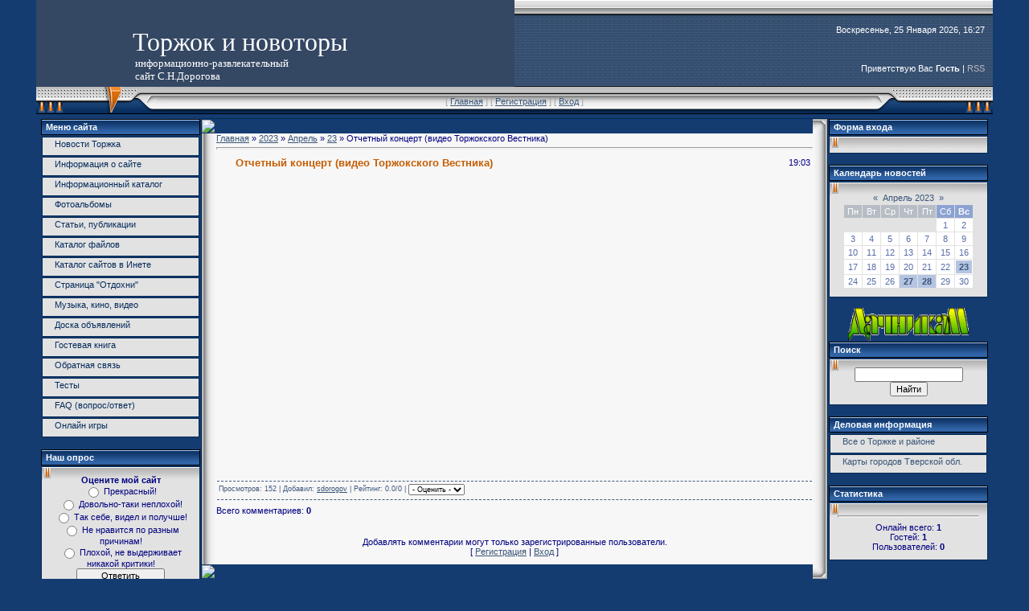

--- FILE ---
content_type: text/html; charset=UTF-8
request_url: https://sdorogov.ucoz.ru/news/otchetnyj_koncert/2023-04-23-1840
body_size: 7810
content:
<html>
<head>
<script type="text/javascript" src="/?V%21Xr9NRWLXcDO0qrBWnquBxSfuBAOAETksFR%3B7y6eaS7wXlRzqtdqiCOyglHNPsfb3aj2xOy8W2QL%5EwCM8G%5EGsp1q4CZdxlpPv7imuIaWD2yn%3BzHVE23%5Ewnx1eDSzy3aWphUJABgKd4Ph7tX6%3Bg8EY1t%215juEyx4xyEbM%5EpLLwKCMkUb6Z9ZSDGT8nzpuflEvlMjf%3BETIpt5qrhXg15JqqVvUqrYewoo"></script>
	<script type="text/javascript">new Image().src = "//counter.yadro.ru/hit;ucoznet?r"+escape(document.referrer)+(screen&&";s"+screen.width+"*"+screen.height+"*"+(screen.colorDepth||screen.pixelDepth))+";u"+escape(document.URL)+";"+Date.now();</script>
	<script type="text/javascript">new Image().src = "//counter.yadro.ru/hit;ucoz_desktop_ad?r"+escape(document.referrer)+(screen&&";s"+screen.width+"*"+screen.height+"*"+(screen.colorDepth||screen.pixelDepth))+";u"+escape(document.URL)+";"+Date.now();</script><script type="text/javascript">
if(typeof(u_global_data)!='object') u_global_data={};
function ug_clund(){
	if(typeof(u_global_data.clunduse)!='undefined' && u_global_data.clunduse>0 || (u_global_data && u_global_data.is_u_main_h)){
		if(typeof(console)=='object' && typeof(console.log)=='function') console.log('utarget already loaded');
		return;
	}
	u_global_data.clunduse=1;
	if('0'=='1'){
		var d=new Date();d.setTime(d.getTime()+86400000);document.cookie='adbetnetshowed=2; path=/; expires='+d;
		if(location.search.indexOf('clk2398502361292193773143=1')==-1){
			return;
		}
	}else{
		window.addEventListener("click", function(event){
			if(typeof(u_global_data.clunduse)!='undefined' && u_global_data.clunduse>1) return;
			if(typeof(console)=='object' && typeof(console.log)=='function') console.log('utarget click');
			var d=new Date();d.setTime(d.getTime()+86400000);document.cookie='adbetnetshowed=1; path=/; expires='+d;
			u_global_data.clunduse=2;
			new Image().src = "//counter.yadro.ru/hit;ucoz_desktop_click?r"+escape(document.referrer)+(screen&&";s"+screen.width+"*"+screen.height+"*"+(screen.colorDepth||screen.pixelDepth))+";u"+escape(document.URL)+";"+Date.now();
		});
	}
	
	new Image().src = "//counter.yadro.ru/hit;desktop_click_load?r"+escape(document.referrer)+(screen&&";s"+screen.width+"*"+screen.height+"*"+(screen.colorDepth||screen.pixelDepth))+";u"+escape(document.URL)+";"+Date.now();
}

setTimeout(function(){
	if(typeof(u_global_data.preroll_video_57322)=='object' && u_global_data.preroll_video_57322.active_video=='adbetnet') {
		if(typeof(console)=='object' && typeof(console.log)=='function') console.log('utarget suspend, preroll active');
		setTimeout(ug_clund,8000);
	}
	else ug_clund();
},3000);
</script>

<title>Отчетный концерт (видео Торжокского Вестника) - 23 Апреля 2023 - Торжок и новоторы</title>
<link type="text/css" rel="StyleSheet" href="//sdorogov.ucoz.ru/_st/my.css" />

	<link rel="stylesheet" href="/.s/src/base.min.css?v=221108" />
	<link rel="stylesheet" href="/.s/src/layer1.min.css?v=221108" />

	<script src="/.s/src/jquery-1.12.4.min.js"></script>
	
	<script src="/.s/src/uwnd.min.js?v=221108"></script>
	<script src="//s771.ucoz.net/cgi/uutils.fcg?a=uSD&ca=2&ug=999&isp=0&r=0.524003420513363"></script>
	<link rel="stylesheet" href="/.s/src/ulightbox/ulightbox.min.css" />
	<link rel="stylesheet" href="/.s/src/social.css" />
	<script src="/.s/src/ulightbox/ulightbox.min.js"></script>
	<script>
/* --- UCOZ-JS-DATA --- */
window.uCoz = {"site":{"id":"0sdorogov","domain":null,"host":"sdorogov.ucoz.ru"},"sign":{"7253":"Начать слайд-шоу","7251":"Запрошенный контент не может быть загружен. Пожалуйста, попробуйте позже.","7252":"Предыдущий","5255":"Помощник","7254":"Изменить размер","7287":"Перейти на страницу с фотографией.","3125":"Закрыть","5458":"Следующий"},"layerType":1,"ssid":"563003024017710212532","uLightboxType":1,"country":"US","module":"news","language":"ru"};
/* --- UCOZ-JS-CODE --- */

		function eRateEntry(select, id, a = 65, mod = 'news', mark = +select.value, path = '', ajax, soc) {
			if (mod == 'shop') { path = `/${ id }/edit`; ajax = 2; }
			( !!select ? confirm(select.selectedOptions[0].textContent.trim() + '?') : true )
			&& _uPostForm('', { type:'POST', url:'/' + mod + path, data:{ a, id, mark, mod, ajax, ...soc } });
		}

		function updateRateControls(id, newRate) {
			let entryItem = self['entryID' + id] || self['comEnt' + id];
			let rateWrapper = entryItem.querySelector('.u-rate-wrapper');
			if (rateWrapper && newRate) rateWrapper.innerHTML = newRate;
			if (entryItem) entryItem.querySelectorAll('.u-rate-btn').forEach(btn => btn.remove())
		}

	let ajaxPageController = {
		showLoader : function() { document.getElementById('myGrid')?.classList.remove('u-hidden'); },
		hideLoader : function() { document.getElementById('myGrid')?.classList.add('u-hidden'); },
	};
 function uSocialLogin(t) {
			var params = {"google":{"height":600,"width":700},"yandex":{"width":870,"height":515},"ok":{"height":390,"width":710},"vkontakte":{"height":400,"width":790},"facebook":{"height":520,"width":950}};
			var ref = escape(location.protocol + '//' + ('sdorogov.ucoz.ru' || location.hostname) + location.pathname + ((location.hash ? ( location.search ? location.search + '&' : '?' ) + 'rnd=' + Date.now() + location.hash : ( location.search || '' ))));
			window.open('/'+t+'?ref='+ref,'conwin','width='+params[t].width+',height='+params[t].height+',status=1,resizable=1,left='+parseInt((screen.availWidth/2)-(params[t].width/2))+',top='+parseInt((screen.availHeight/2)-(params[t].height/2)-20)+'screenX='+parseInt((screen.availWidth/2)-(params[t].width/2))+',screenY='+parseInt((screen.availHeight/2)-(params[t].height/2)-20));
			return false;
		}
		function TelegramAuth(user){
			user['a'] = 9; user['m'] = 'telegram';
			_uPostForm('', {type: 'POST', url: '/index/sub', data: user});
		}
function loginPopupForm(params = {}) { new _uWnd('LF', ' ', -250, -100, { closeonesc:1, resize:1 }, { url:'/index/40' + (params.urlParams ? '?'+params.urlParams : '') }) }
/* --- UCOZ-JS-END --- */
</script>

	<style>.UhideBlock{display:none; }</style>
</head>

<body style="background:#143C71; margin:0px; padding:0px;">

<table cellpadding="0" cellspacing="0" border="0" width="100%" height="100%">
<tr><td width="45" style="background: url('//src.ucoz.ru/t/251/1.gif') right;"></td><td valign="top">

<!-- Header -->
<table border="0" cellpadding="0" cellspacing="0" width="100%" height="142" style="background: url('//src.ucoz.ru/t/251/2.gif') #344763;">
<tr><td height="108" width="595"><table cellpadding="0" cellspacing="0" width="595" height="108"><tr><td style="background: url('//src.ucoz.ru/t/251/3.gif') no-repeat #344763; padding-left: 120px; padding-top: 30px;"><span style="color:#FFFFFF;font:24pt bold Verdana,Tahoma;">Торжок и новоторы<br><font size="2">&nbsp;информационно-развлекательный<br>&nbsp;сайт С.Н.Дорогова</font></span></td></tr></table></td><td align="right" style="padding-right: 10px; padding-top: 15px; color: white;" class="header_table">Воскресенье, 25 Января 2026, 16:27<br /><br /><br /><br />Приветствую Вас <b>Гость</b> | <a href="https://sdorogov.ucoz.ru/news/rss/">RSS</a></td></tr>
<tr><td height="34" colspan="2" width="100%" class="noforum"><table cellpadding="0" cellspacing="0" border="0" width="100%" height="34"><tr><td width="166"><img src="//src.ucoz.ru/t/251/4.gif" border="0"></td><td align="center" style="padding-top: 3px; color: #A0A1A0;">[ <a href="http://www.sdorogov.ucoz.ru/">Главная</a>  ] [ <a href="/register">Регистрация</a>  ] [ <a href="javascript:;" rel="nofollow" onclick="loginPopupForm(); return false;">Вход</a> ]</td><td width="166"><img src="//src.ucoz.ru/t/251/5.gif" border="0"></td></tr></table></td></tr>
</table><div style="height:5px;"></div>
<!-- /Header -->

<!-- Body -->
<div class="noforum">
<table border="0" cellpadding="0" cellspacing="0" width="100%" style="padding-left: 5px; padding-right: 5px;">
<tr>
<td valign="top" width="200">

<!-- -->
<table border="0" cellpadding="0" cellspacing="1 width="200">
<tr><td width="200" style="background: url('//src.ucoz.ru/t/251/6.gif') #19437B; padding-left: 5px; border: 1px solid black; color: white;" height="20"><b>Меню сайта</b></td></tr>
<tr><td width="200">
<!--U1AAMENU1Z--><div style="display:inline;" id="menuDiv"><!-- UcoZMenu --><UL class=uz>
<LI class=m><A class=m href="http://www.sdorogov.ucoz.ru/">Новости Торжка</A> 
<LI class=m><A class=m href="//sdorogov.ucoz.ru/index/0-12">Информация о сайте</A> 
<LI class=m><A class=m href="//sdorogov.ucoz.ru/publ/">Информационный каталог </A> 
<LI class=m><A class=m href="//sdorogov.ucoz.ru/photo/">Фотоальбомы</A> 
<LI class=m><A class=m href="//sdorogov.ucoz.ru/blog/">Cтатьи, публикации</A> 
<LI class=m><A class=m href="//sdorogov.ucoz.ru/load/">Каталог файлов</A> 
<LI class=m><A class=m href="//sdorogov.ucoz.ru/dir/">Каталог сайтов в Инете</A> 
<LI class=m><A class=m href="//sdorogov.ucoz.ru/publ/8/">Страница "Отдохни"</A> 
<LI class=m><A class=m href="//sdorogov.ucoz.ru/index/muzyka_kino_video/0-16">Музыка, кино, видео</A> 
<LI class=m><A class=m href="//sdorogov.ucoz.ru/board/">Доска объявлений</A> 
<LI class=m><A class=m href="//sdorogov.ucoz.ru/gb/">Гостевая книга</A> 
 
<LI class=m><A class=m href="//sdorogov.ucoz.ru/index/0-3">Обратная связь</A> 
<LI class=m><A class=m href="//sdorogov.ucoz.ru/tests/">Тесты</A> 
<LI class=m><A class=m href="//sdorogov.ucoz.ru/faq/">FAQ (вопрос/ответ)</A> 
<LI class=m><A class=m href="//sdorogov.ucoz.ru/stuff/">Онлайн игры</A> </LI></UL><!-- /UcoZMenu --></div><script type="text/javascript">try { var nl=document.getElementById('menuDiv').getElementsByTagName('a'); var found=-1; var url=document.location.href+'/'; var len=0; for (var i=0;i<nl.length;i++){ if (url.indexOf(nl[i].href)>=0){ if (found==-1 || len<nl[i].href.length){ found=i; len=nl[i].href.length; } } } if (found>=0){ nl[found].className='ma'; } } catch(e){}</script><!--/U1AAMENU1Z-->
</td></tr>
</table><br />
<!--/-->

<!-- -->

<!--/-->





<!-- -->

<table border="0" cellpadding="0" cellspacing="1 width="200">
<tr><td width="200" style="background: url('//src.ucoz.ru/t/251/6.gif') #19437B; padding-left: 5px; border: 1px solid black; color: white;" height="20"><b>Наш опрос</b></td></tr>
<tr><td width="175" align="center" style="background: url('//src.ucoz.ru/t/251/7.gif') no-repeat top left #E2E2E2; padding:10px; border: 1px solid #052954;"><script>function pollnow488(){document.getElementById('PlBtn488').disabled=true;_uPostForm('pollform488',{url:'/poll/',type:'POST'});}function polll488(id,i){_uPostForm('',{url:'/poll/'+id+'-1-'+i+'-488',type:'GET'});}</script><div id="pollBlock488"><form id="pollform488" onsubmit="pollnow488();return false;">
			<div class="pollBlock">
				<div class="pollQue"><b>Оцените мой сайт</b></div>
				<div class="pollAns"><div class="answer"><input id="a4881" type="radio" name="answer" value="1" style="vertical-align:middle;" /> <label style="vertical-align:middle;display:inline;" for="a4881">Прекрасный!</label></div>
<div class="answer"><input id="a4882" type="radio" name="answer" value="2" style="vertical-align:middle;" /> <label style="vertical-align:middle;display:inline;" for="a4882">Довольно-таки неплохой!</label></div>
<div class="answer"><input id="a4883" type="radio" name="answer" value="3" style="vertical-align:middle;" /> <label style="vertical-align:middle;display:inline;" for="a4883">Так себе, видел и получше!</label></div>
<div class="answer"><input id="a4884" type="radio" name="answer" value="4" style="vertical-align:middle;" /> <label style="vertical-align:middle;display:inline;" for="a4884">Не нравится по разным причинам!</label></div>
<div class="answer"><input id="a4885" type="radio" name="answer" value="5" style="vertical-align:middle;" /> <label style="vertical-align:middle;display:inline;" for="a4885">Плохой, не выдерживает никакой критики!</label></div>

					<div id="pollSbm488" class="pollButton"><input class="pollBut" id="PlBtn488" type="submit" value="Ответить" /></div>
					<input type="hidden" name="ssid" value="563003024017710212532" />
					<input type="hidden" name="id"   value="2" />
					<input type="hidden" name="a"    value="1" />
					<input type="hidden" name="ajax" value="488" /></div>
				<div class="pollLnk"> <a href="javascript:;" rel="nofollow" onclick="new _uWnd('PollR','Результаты опроса',660,200,{closeonesc:1,maxh:400},{url:'/poll/2'});return false;">Результаты</a> | <a href="javascript:;" rel="nofollow" onclick="new _uWnd('PollA','Архив опросов',660,250,{closeonesc:1,maxh:400,max:1,min:1},{url:'/poll/0-2'});return false;">Архив опросов</a> </div>
				<div class="pollTot">Всего ответов: <b>1505</b></div>
			</div></form></div></td></tr>
</table><br />

<!--/-->


</td>

<td valign="top">
<table border="0" cellpadding="0" cellspacing="0" width="100%" style=" border: 1px solid #052954;">
<tr><td width="18"><img src="//src.ucoz.ru/t/251/8.gif" border="0"></td><td style="background: url('//src.ucoz.ru/t/251/9.gif');"></td><td width="18"><img src="//src.ucoz.ru/t/251/10.gif" border="0"></td></tr>
<tr><td style="background: url('//src.ucoz.ru/t/251/11.gif');"></td><td style="background:#F8F7F7;"><a href="http://www.sdorogov.ucoz.ru/">Главная</a> &raquo; <a class="dateBar breadcrumb-item" href="/news/2023-00">2023</a> <span class="breadcrumb-sep">&raquo;</span> <a class="dateBar breadcrumb-item" href="/news/2023-04">Апрель</a> <span class="breadcrumb-sep">&raquo;</span> <a class="dateBar breadcrumb-item" href="/news/2023-04-23">23</a> &raquo; Отчетный концерт (видео Торжокского Вестника)
<hr />

<table border="0" width="100%" cellspacing="1" cellpadding="2" class="eBlock">
<tr><td width="90%"><div class="eTitle">Отчетный концерт (видео Торжокского Вестника)</div></td><td align="right" style="white-space: nowrap;font:9px;">19:03 </td></tr>
<tr><td colspan="2" class="eMessage"><div style="margin-bottom: 20px">
				<span style="display:none;" class="fpaping"></span>
			</div><center><iframe allow="autoplay; encrypted-media; fullscreen; picture-in-picture" allowfullscreen="1" frameborder="0" height="360" src="https://vk.com/video_ext.php?oid=-209457788&amp;id=456239541&amp;hash=cccb6cd8e0beaffe" width="640"></iframe> </td></tr>
<tr><td colspan="2" class="eDetails">

Просмотров: 152 |
Добавил: <a href="javascript:;" rel="nofollow" onclick="window.open('/index/8-1', 'up1', 'scrollbars=1,top=0,left=0,resizable=1,width=700,height=375'); return false;">sdorogov</a>
| Рейтинг: 0.0/0 | 
	<select id="rt1840" name="rating" class="eRating" onchange="eRateEntry(this, 1840)" autocomplete=off >
		<option value="0" selected>- Оценить -</option>
		<option value="5">Отлично</option>
		<option value="4">Хорошо</option>
		<option value="3">Неплохо</option>
		<option value="2">Плохо</option>
		<option value="1">Ужасно</option>
	</select></td></tr>
</table>



<table border="0" cellpadding="0" cellspacing="0" width="100%">
<tr><td width="60%" height="25">Всего комментариев: <b>0</b></td><td align="right" height="25"></td></tr>
<tr><td colspan="2"><div id="myGrid" class="u-hidden" ></div><script>
				function spages(p, link) {
					ajaxPageController.showLoader();
				_uPostForm('', { url:''+atob('L25ld3Mvb3RjaGV0bnlqX2tvbmNlcnQvMjAyMw==')+'-04-23-1840-987-'+p+'-'+Math.floor(Math.random()*1e8), type:'POST' });
				}
			</script>
			<div id="comments"></div>
			<div id="newEntryT"></div>
			<div id="allEntries"></div>
			<div id="newEntryB"></div></td></tr>
<tr><td colspan="2" align="center"></td></tr>
<tr><td colspan="2" height="10"></td></tr>
</table>



<div align="center" class="commReg">Добавлять комментарии могут только зарегистрированные пользователи.<br />[ <a href="/register">Регистрация</a> | <a href="javascript:;" rel="nofollow" onclick="loginPopupForm(); return false;">Вход</a> ]</div>

</td><td style="background: url('//src.ucoz.ru/t/251/12.gif');"></td></tr>
<tr><td width="18"><img src="//src.ucoz.ru/t/251/13.gif" border="0"></td><td style="background: url('//src.ucoz.ru/t/251/14.gif');"></td><td width="18"><img src="//src.ucoz.ru/t/251/15.gif" border="0"></td></tr>
</table>
</td>

<td valign="top" width="200">

<!-- -->

<table border="0" cellpadding="0" cellspacing="1 width="200">
<tr><td width="200" style="background: url('//src.ucoz.ru/t/251/6.gif') #19437B; padding-left: 5px; border: 1px solid black; color: white;" height="20"><b>Форма входа</b></td></tr>
<tr><td width="175" style="background: url('//src.ucoz.ru/t/251/7.gif') no-repeat top left #E2E2E2; padding: 10px 10px 10px 20px; border: 1px solid #052954;"><div id="uidLogForm" class="auth-block" align="center"><a href="javascript:;" onclick="window.open('https://login.uid.me/?site=0sdorogov&ref='+escape(location.protocol + '//' + ('sdorogov.ucoz.ru' || location.hostname) + location.pathname + ((location.hash ? ( location.search ? location.search + '&' : '?' ) + 'rnd=' + Date.now() + location.hash : ( location.search || '' )))),'uidLoginWnd','width=580,height=450,resizable=yes,titlebar=yes');return false;" class="login-with uid" title="Войти через uID" rel="nofollow"><i></i></a><a href="javascript:;" onclick="return uSocialLogin('vkontakte');" data-social="vkontakte" class="login-with vkontakte" title="Войти через ВКонтакте" rel="nofollow"><i></i></a><a href="javascript:;" onclick="return uSocialLogin('facebook');" data-social="facebook" class="login-with facebook" title="Войти через Facebook" rel="nofollow"><i></i></a><a href="javascript:;" onclick="return uSocialLogin('yandex');" data-social="yandex" class="login-with yandex" title="Войти через Яндекс" rel="nofollow"><i></i></a><a href="javascript:;" onclick="return uSocialLogin('google');" data-social="google" class="login-with google" title="Войти через Google" rel="nofollow"><i></i></a><a href="javascript:;" onclick="return uSocialLogin('ok');" data-social="ok" class="login-with ok" title="Войти через Одноклассники" rel="nofollow"><i></i></a></div></td></tr>
</table><br />

<!--/-->

<!-- -->

<table border="0" cellpadding="0" cellspacing="1 width="200">
<tr><td width="200" style="background: url('//src.ucoz.ru/t/251/6.gif') #19437B; padding-left: 5px; border: 1px solid black; color: white;" height="20"><b>Календарь новостей</b></td></tr>
<tr><td width="175" align="center" style="background: url('//src.ucoz.ru/t/251/7.gif') no-repeat top left #E2E2E2; padding:10px; border: 1px solid #052954;">
		<table border="0" cellspacing="1" cellpadding="2" class="calTable">
			<tr><td align="center" class="calMonth" colspan="7"><a title="Март 2023" class="calMonthLink cal-month-link-prev" rel="nofollow" href="/news/2023-03">&laquo;</a>&nbsp; <a class="calMonthLink cal-month-current" rel="nofollow" href="/news/2023-04">Апрель 2023</a> &nbsp;<a title="Май 2023" class="calMonthLink cal-month-link-next" rel="nofollow" href="/news/2023-05">&raquo;</a></td></tr>
		<tr>
			<td align="center" class="calWday">Пн</td>
			<td align="center" class="calWday">Вт</td>
			<td align="center" class="calWday">Ср</td>
			<td align="center" class="calWday">Чт</td>
			<td align="center" class="calWday">Пт</td>
			<td align="center" class="calWdaySe">Сб</td>
			<td align="center" class="calWdaySu">Вс</td>
		</tr><tr><td>&nbsp;</td><td>&nbsp;</td><td>&nbsp;</td><td>&nbsp;</td><td>&nbsp;</td><td align="center" class="calMday">1</td><td align="center" class="calMday">2</td></tr><tr><td align="center" class="calMday">3</td><td align="center" class="calMday">4</td><td align="center" class="calMday">5</td><td align="center" class="calMday">6</td><td align="center" class="calMday">7</td><td align="center" class="calMday">8</td><td align="center" class="calMday">9</td></tr><tr><td align="center" class="calMday">10</td><td align="center" class="calMday">11</td><td align="center" class="calMday">12</td><td align="center" class="calMday">13</td><td align="center" class="calMday">14</td><td align="center" class="calMday">15</td><td align="center" class="calMday">16</td></tr><tr><td align="center" class="calMday">17</td><td align="center" class="calMday">18</td><td align="center" class="calMday">19</td><td align="center" class="calMday">20</td><td align="center" class="calMday">21</td><td align="center" class="calMday">22</td><td align="center" class="calMdayIsA"><a class="calMdayLink" href="/news/2023-04-23" title="2 Сообщений">23</a></td></tr><tr><td align="center" class="calMday">24</td><td align="center" class="calMday">25</td><td align="center" class="calMday">26</td><td align="center" class="calMdayIs"><a class="calMdayLink" href="/news/2023-04-27" title="2 Сообщений">27</a></td><td align="center" class="calMdayIs"><a class="calMdayLink" href="/news/2023-04-28" title="1 Сообщений">28</a></td><td align="center" class="calMday">29</td><td align="center" class="calMday">30</td></tr></table></td></tr>
</table><br />

<!--/-->

<!-- -->
<DIV align=center><SPAN style="FONT-SIZE: 12pt; COLOR: #0000cd; FONT-FAMILY: Times New Roman"><STRONG><SPAN style="FONT-SIZE: 12pt; COLOR: #0000cd; FONT-FAMILY: Times New Roman"><SPAN style="FONT-SIZE: 12pt; COLOR: #0000cd; FONT-FAMILY: Times New Roman"><A title="Дачникам! Народный календарь для владельцев участков. Информация о правилах посева и ухода за садовыми, огородными и комнатными растениями, заготовках на зиму. Ежедневное обновление материалов" href="http://www.dachnikam.ru/" ?><IMG style="WIDTH: 150px; HEIGHT: 41px" height=31 src="//sdorogov.ucoz.ru/dachnikam01.gif" width=88 border=0></A></SPAN></SPAN></STRONG></SPAN></DIV>




<table border="0" cellpadding="0" cellspacing="1 width="200">
<tr><td width="200" style="background: url('//src.ucoz.ru/t/251/6.gif') #19437B; padding-left: 5px; border: 1px solid black; color: white;" height="20"><b>Поиск</b></td></tr>
<tr><td width="175" align="center" style="background: url('//src.ucoz.ru/t/251/7.gif') no-repeat top left #E2E2E2; padding:10px; border: 1px solid #052954;">
		<div class="searchForm">
			<form onsubmit="this.sfSbm.disabled=true" method="get" style="margin:0" action="/search/">
				<div align="center" class="schQuery">
					<input type="text" name="q" maxlength="30" size="20" class="queryField" />
				</div>
				<div align="center" class="schBtn">
					<input type="submit" class="searchSbmFl" name="sfSbm" value="Найти" />
				</div>
				<input type="hidden" name="t" value="0">
			</form>
		</div></td></tr>
</table><br />

<!--/-->


<!-- -->
<table border="0" cellpadding="0" cellspacing="1 width="200">
<tr><td width="200" style="background: url('//src.ucoz.ru/t/251/6.gif') #19437B; padding-left: 5px; border: 1px solid black; color: white;" height="20"><b>Деловая информация</b></td></tr>
<tr><td width="200"><!--U1FRIENDS1Z--><ul class="uz">
<li class="menus"><a href="//sdorogov.ucoz.ru/publ/2" target="_blank" class="noun">Все о Торжке и районе</a></li>

<li class="menus"><a href="//sdorogov.ucoz.ru/publ/7-1-0-36/" target="_blank" class="noun">Карты городов Тверской обл.</a></li>
</ul><!--/U1FRIENDS1Z--></td></tr>
</table><br />
<!--/-->

<!-- -->

<table border="0" cellpadding="0" cellspacing="1 width="200">
<tr><td width="200" style="background: url('//src.ucoz.ru/t/251/6.gif') #19437B; padding-left: 5px; border: 1px solid black; color: white;" height="20"><b>Статистика</b></td></tr>
<tr><td width="175" align="center" style="background: url('//src.ucoz.ru/t/251/7.gif') no-repeat top left #E2E2E2; padding:10px; border: 1px solid #052954;"><hr /><div class="tOnline" id="onl1">Онлайн всего: <b>1</b></div> <div class="gOnline" id="onl2">Гостей: <b>1</b></div> <div class="uOnline" id="onl3">Пользователей: <b>0</b></div></td></tr>
</table><br />

<!--/-->

</td>
</tr>
</table>
</div>
<!-- /Body -->

<!-- Footer -->
<table border="0" cellpadding="0" cellspacing="0" width="100%" height="34" style="background: url('//src.ucoz.ru/t/251/16.gif') #344763;">
<tr><td height="34" width="100%"><table cellpadding="0" cellspacing="0" border="0" width="100%" height="34"><tr><td width="166"><img src="//src.ucoz.ru/t/251/17.gif" border="0"></td><td align="center" valign="top" style="padding-top: 7px; color: #143C71;">Copyright MyCorp &copy; 2026&nbsp;&nbsp;&nbsp;&nbsp;&nbsp;&nbsp;<!-- "' --><span class="pbU824c9">Сайт создан в системе <a href="https://www.ucoz.ru/">uCoz</a></span>
<!-- Yandex.Metrika counter -->
<script type="text/javascript">
    (function(m,e,t,r,i,k,a){
        m[i]=m[i]||function(){(m[i].a=m[i].a||[]).push(arguments)};
        m[i].l=1*new Date();
        k=e.createElement(t),a=e.getElementsByTagName(t)[0],k.async=1,k.src=r,a.parentNode.insertBefore(k,a)
    })(window, document,'script','//mc.yandex.ru/metrika/tag.js', 'ym');

    ym(57588214, 'init', {accurateTrackBounce:true, trackLinks:true, clickmap:true, params: {__ym: {isFromApi: 'yesIsFromApi'}}});
</script>
<noscript><div><img src="https://mc.yandex.ru/watch/57588214" style="position:absolute; left:-9999px;" alt="" /></div></noscript>
<!-- /Yandex.Metrika counter -->


</td><td width="166"><img src="//src.ucoz.ru/t/251/18.gif" border="0"></td></tr></table></td></tr>
</table>
<!-- /Footer -->

</td><td width="45" style="background: url('//src.ucoz.ru/t/251/19.gif');"></td></tr></table>

</body>

</html>
<!-- 0.11312 (s771) -->

--- FILE ---
content_type: text/css
request_url: https://sdorogov.ucoz.ru/_st/my.css
body_size: 3581
content:
/* General Style */
.header_table a:link {text-decoration:none; color:#B9B8B8;}
.header_table a:active {text-decoration:none; color:#B9B8B8;}
.header_table a:visited {text-decoration:none; color:#B9B8B8;}
.header_table a:hover {text-decoration:none; color:#FFFFFF;}

a:link {text-decoration:underline; color:#A3B7D6;}
a:active {text-decoration:underline; color:#A3B7D6;}
a:visited {text-decoration:underline; color:#A3B7D6;}
a:hover {text-decoration:none; color:#A3B7D6;}

.noforum a:link {text-decoration:underline; color:#385577;}
.noforum a:active {text-decoration:underline; color:#385577;}
.noforum a:visited {text-decoration:underline; color:#385577;}
.noforum a:hover {text-decoration:underline; color:#BA5A05;}

td, body {font-family:verdana,arial,helvetica; font-size:8pt; color: #000080;}
form {padding:0px;margin:0px;}
input,textarea,select {vertical-align:middle; font-size:8pt; font-family:verdana,arial,helvetica;}
.copy {font-size:7pt;}

a.noun:link {text-decoration:none; color:#385577}
a.noun:active {text-decoration:none; color:#385577}
a.noun:visited {text-decoration:none; color:#385577}
a.noun:hover {text-decoration:underline; color:#BA5A05}
.mframe1 {padding:2 10 30 10px;}
hr {color:#b4cfeb;height:1px;}
label {cursor:pointer;cursor:hand}

.blocktitle {font-family:Verdana,Sans-Serif;color:#FFFFFF;font-size:13px;font-weight:bold; padding-left:22px; background: url('http://src.ucoz.ru/t/251/20.gif') no-repeat 5px 2px;}

.menut0 {background:#435381;border-top:1px solid #FFFFFF;border-right:1px solid #FFFFFF;}
.menut {padding:2 3 3 15px;}
.mframe {padding:2 0 30 30px;}
.bannerTable {width:468;height:60;}

.menu1 {font-weight:bold;font-size:8pt;font-family:Arial,Sans-Serif;}
a.menu1:link {text-decoration:none; color:#FFFFFF}
a.menu1:active {text-decoration:none; color:#FFFFFF}
a.menu1:visited {text-decoration:none; color:#FFFFFF}
a.menu1:hover {text-decoration:none; color:#D8D5D5}
/* ------------- */

/* Menus */
ul.uz {list-style: none; margin: 0 0 0 0; padding-left: 0px;}
li.menus {padding-left:15px; padding-top: 2px; background: url('http://src.ucoz.ru/t/251/7.gif') no-repeat #E2E2E2; height: 20px; border: 1px solid #052954; margin: 1px;}
/* ----- */

/* Main Menu */
.m {font-weight:normal;}
a.m:link {text-decoration:none; color:#062C5C}
a.m:active {text-decoration:none; color:#062C5C}
a.m:visited {text-decoration:none; color:#062C5C}
a.m:hover {text-decoration:none; color:#BA5A05}

.ma {font-weight:bold;}
a.ma:link {text-decoration:none; color:#F38421}
a.ma:visited {text-decoration:none; color:#F38421}
a.ma:hover {text-decoration:none; color:#062C5C}
li.m {padding-left:15px; padding-top: 2px; background: url('http://src.ucoz.ru/t/251/7.gif') no-repeat #E2E2E2; height: 20px; border: 1px solid #052954; margin: 1px;}
/* --------- */

/* Module Part Menu */
.catsTd {padding-left:15px; padding-top: 2px; background: url('http://src.ucoz.ru/t/251/7.gif') no-repeat #E2E2E2; height: 20px; border: 1px solid #052954; margin: 2px;}
.catNumData {font-size:7pt;color:#7D7D7D;}
.catDescr {font-size:7pt; padding-left:10px;}
a.catName:link {text-decoration:none; color:#062C5C;}
a.catName:visited {text-decoration:none; color:#062C5C;}
a.catName:hover {text-decoration:none; color:#BA5A05;}
a.catName:active {text-decoration:none; color:#062C5C;}
a.catNameActive:link {text-decoration:none; color:#F38421;}
a.catNameActive:visited {text-decoration:none; color:#F38421;}
a.catNameActive:hover {text-decoration:none; color:#062C5C;}
a.catNameActive:active {text-decoration:none; color:#F38421;}
/* ----------------- */

/* Entries Style */
.eBlock {}
.eTitle {font-family:Verdana,Arial,Sans-Serif;font-size:13px;font-weight:bold;color:#C45E03; padding: 0 0 0 21px; background: url('http://src.ucoz.ru/t/251/21.gif') no-repeat 0px 2px;}

.eTitle a:link {text-decoration:underline; color:#C45E03;}
.eTitle a:visited {text-decoration:underline; color:#C45E03;}
.eTitle a:hover {text-decoration:underline; color:#000000;}
.eTitle a:active {text-decoration:underline; color:#C45E03;}

.eText {text-align:justify; padding:5px;border-top:1px dashed #EFEFEF;}

.eDetails {border-top:1px dashed #415C7F;border-bottom:1px dashed #415C7F;color:#415C7F;padding-bottom:5px;padding-top:3px;text-align:left;font-size:7pt;}
.eDetails1 {border-top:1px dashed #415C7F;border-bottom:1px dashed #415C7F;color:#415C7F;padding-bottom:5px;padding-top:3px;text-align:left;font-size:8pt;}
.eDetails2 {border-top:1px dashed #415C7F;border-bottom:1px dashed #415C7F;color:#415C7F;padding-bottom:5px;padding-top:3px;text-align:left;font-size:8pt;}

.eRating {font-size:7pt;}

.eAttach {margin: 16px 0 0 0; padding: 0 0 0 15px; background: url('http://src.ucoz.ru/t/251/22.gif') no-repeat 0px 0px;}
/* --------------- */

/* Entry Manage Table */
.manTable {}
.manTdError {color:#FF0000;}
.manTd1 {}
.manTd2 {}
.manTd3 {}
.manTdSep {}
.manHr {}
.manTdBrief {}
.manTdText {}
.manTdFiles {}
.manFlFile {}
.manTdBut {}
.manFlSbm {}
.manFlRst {}
.manFlCnt {}
/* ------------------ */

/* Comments Style */
.cAnswer {color:#d94811;padding-left:15px;padding-top:4px;font-style:italic;}

.cBlock1 {background:#FFFFFF;border:1px solid #F7C69A;color: #072E5D;}
.cBlock2 {background:#FFFFFF;border:1px solid #F7C69A;color: #072E5D;}
/* -------------- */

/* Comments Form Style */
.commTable {border:1px solid #F7C69A;}
.commTd1 {color:#072E5D;font-weight:bold;padding-left:5px;}
.commTd2 {padding-bottom:2px;}
.commFl {width:100%;color:#000000;background:#CACED2;border:1px solid #8E9AAB;}
.smiles {border:1px inset;background:#E6E8EA;}
.commReg {padding: 10 0 10 0px; text-align:center;}
.commError {color:#FF0000;}
.securityCode {color:#000000;background:#CACED2;border:1px solid #8E9AAB;}
/* ------------------- */

/* News/Blog Archive Menu */
.archLi {padding: 0 0 3px 10px; background: url('http://src.ucoz.ru/t/251/23.gif') no-repeat 0px 4px;}
.archActive {color:#FFFFFF;}
a.archLink:link {text-decoration:underline; color:#385577;}
a.archLink:visited {text-decoration:underline; color:#385577;}
a.archLink:hover {text-decoration:none; color:#BA5A05;}
a.archLink:active {text-decoration:none; color:#385577;}
/* ---------------------- */

/* News/Blog Archive Style */
.archiveCalendars {text-align:center;color:#B5C4E1;}
.archiveDateTitle {font-weight:bold;color:#FFFFFF;padding-top:15px;}
.archEntryHr {width:250px;color:#415C7F;}
.archiveeTitle li {margin-left: 15px; padding: 0 0 0 15px; background: url('http://src.ucoz.ru/t/251/20.gif') no-repeat 0px 2px; margin-bottom: .6em;}
.archiveEntryTime {width:65px;font-style:italic;}
.archiveEntryComms {font-size:9px;color:#7D7D7D;}
a.archiveDateTitleLink:link {text-decoration:none; color:#385577}
a.archiveDateTitleLink:visited {text-decoration:none; color:#385577}
a.archiveDateTitleLink:hover {text-decoration:underline; color:#BA5A05}
a.archiveDateTitleLink:active {text-decoration:underline; color:#385577}
.archiveNoEntry {text-align:center;color:#B5C4E1;}
/* ------------------------ */

/* News/Blog Calendar Style */
.calMonth {}
.calWday {color:#FFFFFF; background:#B7BDC5; width:18px;}
.calWdaySe {color:#FFFFFF; background:#8CA3D2; width:18px;}
.calWdaySu {color:#FFFFFF; background:#8CA3D2; width:18px; font-weight:bold;}
.calMday {color:#586DA8;background:#FFFFFF;}
.calMdayA {color:#000000;background:#F7AC69;}
.calMdayIs {color:#586DA8;background:#B5C4E1;font-weight:bold;}
.calMdayIsA {border:1px solid #FFFFFF; background:#B5C4E1;font-weight:bold;}
a.calMonthLink:link,a.calMdayLink:link {text-decoration:none; color:#385577;}
a.calMonthLink:visited,a.calMdayLink:visited {text-decoration:none; color:#385577;}
a.calMonthLink:hover,a.calMdayLink:hover {text-decoration:underline; color:#385577;}
a.calMonthLink:active,a.calMdayLink:active {text-decoration:underline; color:#BA5A05;}
/* ------------------------ */

/* Poll styles */
.pollBut {width:110px;}

.pollBody {padding:7px; margin:0px; background:#143C71}
.textResults {background:#143C71}
.textResultsTd {background:#E2E2E2;}

.pollNow {background:#143C71}
.pollNowTd {background:#E2E2E2}

.totalVotesTable {background:#143C71}
.totalVotesTd {background:#E2E2E2}
/* ---------- */

/* User Group Marks */
a.groupModer:link,a.groupModer:visited,a.groupModer:hover {color:yellow;}
a.groupAdmin:link,a.groupAdmin:visited,a.groupAdmin:hover {color:pink;}
a.groupVerify:link,a.groupVerify:visited,a.groupVerify:hover {color:#99CCFF;}
/* ---------------- */

/* Other Styles */
.replaceTable {background:#FFFFFF;height:100px;width:300px;border:1px solid #8E9AAB;}
.replaceBody {background:#143C71;}

.legendTd {font-size:7pt; color: A3B7D6;}
.userRights {font-size:7pt; color: A3B7D6;}
.fFastSearchTd {font-size:7pt; color: A3B7D6;}
/* ------------ */

/* ===== forum Start ===== */

/* General forum Table View */
.gTable {background:#072E5D;}
.gTableTop {padding:2px;height:25px; background: url('http://src.ucoz.ru/t/251/25.gif') #F3933B;font-family:Verdana,Sans-Serif;color:#FFFFFF;font-size:13px;font-weight:bold; padding-left:22px;}
.gTableSubTop {padding:2px;background: url('http://src.ucoz.ru/t/251/6.gif') #19437B; height: 20px;font-size:10px;color:#FFFFFF;}
.gTableBody {padding:2px;background:#F8F7F7;}
.gTableBody1 {padding:2px;background:#F8F7F7;}
.gTableBottom {padding:2px;background:#F8F7F7;}
.gTableLeft {padding:2px;background:#F8F7F7;font-weight:bold;color: #072E5D}
.gTableRight {padding:2px;background:#FFFFFF;color: #072E5D;}
.gTableError {padding:2px;background:#F8F7F7;color:#FF0000;}
/* ------------------------ */

/* Forums Styles */
.forumNameTd,.forumLastPostTd {padding:2px;background:#FFFFFF; color:#666666;}
.forumIcoTd,.forumThreadTd,.forumPostTd {padding:2px;background:#E2E2E2}
.forumLastPostTd,.forumArchive {padding:2px;font-size:7pt;}

a.catLink:link {text-decoration:none; color:#FFFFFF;}
a.catLink:visited {text-decoration:none; color:#FFFFFF;}
a.catLink:hover {text-decoration:underline; color:#FFFFFF;}
a.catLink:active {text-decoration:underline; color:#FFFFFF;}

.lastPostGuest,.lastPostUser,.threadAuthor {font-weight:bold}
.archivedForum{font-size:7pt;color:#FF0000;font-weight:bold;}
/* ------------- */

/* forum Titles & other */
.forum {font-weight:bold;font-size:9pt;}
.forumDescr,.forumModer {color:#666666;font-size:7pt;}
.forumViewed {font-size:9px;}
a.forum:link, a.lastPostUserLink:link, a.forumLastPostLink:link, a.threadAuthorLink:link {text-decoration:underline; color:#385577;}
a.forum:visited, a.lastPostUserLink:visited, a.forumLastPostLink:visited, a.threadAuthorLink:visited {text-decoration:underline; color:#385577;}
a.forum:hover, a.lastPostUserLink:hover, a.forumLastPostLink:hover, a.threadAuthorLink:hover {text-decoration:underline; color:#BA5A05;}
a.forum:active, a.lastPostUserLink:active, a.forumLastPostLink:active, a.threadAuthorLink:active {text-decoration:underline; color:#385577;}

a.postPSwithcesLink:link {text-decoration:underline; color:#385577;}
a.postPSwithcesLink:visited {text-decoration:underline; color:#385577;}
a.postPSwithcesLink:hover {text-decoration:underline; color:#BA5A05;}
a.postPSwithcesLink:active {text-decoration:underline; color:#385577;}
/* -------------------- */

/* forum Navigation Bar */
.forumNamesBar {padding-bottom:7px;font-weight:bold;font-size:7pt;}
.forumBarKw {font-weight:normal;}
.forumBar {color: #143C71;}
a.forumBarA:link {text-decoration:none; color:#FFFFFF;}
a.forumBarA:visited {text-decoration:none; color:#FFFFFF;}
a.forumBarA:hover {text-decoration:underline; color:#FFFFFF;}
a.forumBarA:active {text-decoration:underline; color:#FFFFFF;}
/* -------------------- */

/* forum Fast Navigation Blocks */
.fastNav,.fastSearch,.fastLoginForm {font-size:7pt;}
/* ---------------------------- */

/* forum Fast Navigation Menu */
.fastNavMain {background:#435381;color:#FFFFFF;}
.fastNavCat {background:#E7EEF8;}
.fastNavCatA {background:#E7EEF8;color:#0000FF}
.fastNavForumA {color:#0000FF}
/* -------------------------- */

/* forum Page switches */
.pagesInfo {background:#415C7F;padding-right:10px;font-size:7pt; color: white;}
.switches {background:#143C71;}
.switch {background:#415C7F;width:15px;font-size:7pt;}
.switchActive {background:#F48D31;font-weight:bold;color:#FFFFFF;width:15px}
a.switchDigit:link,a.switchBack:link,a.switchNext:link {text-decoration:none; color:#D8D5D5;}
a.switchDigit:visited,a.switchBack:visited,a.switchNext:visited {text-decoration:none; color:#D8D5D5;}
a.switchDigit:hover,a.switchBack:hover,a.switchNext:hover {text-decoration:underline; color:#FFFFFF;}
a.switchDigit:active,a.switchBack:active,a.switchNext:active {text-decoration:underline; color:#FFFFFF;}
/* ------------------- */

/* forum Threads Style */
.threadNametd,.threadAuthTd,.threadLastPostTd {padding:2px;padding:2px;background:#FFFFFF}
.threadIcoTd,.threadPostTd,.threadViewTd {padding:2px;background:#E2E2E2}
.threadLastPostTd {padding:2px;font-size:7pt;}
.threadDescr {color:#666666;font-size:7pt;}
.threadNoticeLink {font-weight:bold;}
.threadsType {padding:2px;background:#415C7F;height:25px;font-weight:bold;font-size:7pt;color:#FFFFFF;padding-left:40px; }
.threadsDetails {padding:2px;background:#415C7F;height:25px;color:#FEFEFE;}
.forumOnlineBar {padding:2px;background:#415C7F;height:25px;color:#FEFEFE;}

a.threadPinnedLink:link {text-decoration:none; color:#FFFFFF;}
a.threadPinnedLink:visited {text-decoration:none; color:#FFFFFF;}
a.threadPinnedLink:hover {text-decoration:underline; color:#FFFFFF;}
a.threadPinnedLink:active {text-decoration:underline; color:#FFFFFF;}

.threadPinnedLink,.threadLink {font-weight:bold;}
a.threadLink:link {text-decoration:underline; color:#385577;}
a.threadLink:visited {text-decoration:underline; color:#385577;}
a.threadLink:hover {text-decoration:underline; color:#BA5A05;}
a.threadLink:active {text-decoration:underline; color:#385577;}

a.link:link {text-decoration:underline; color:#385577;}
a.link:visited {text-decoration:underline; color:#385577;}
a.link:hover {text-decoration:underline; color:#BA5A05;}
a.link:active {text-decoration:underline; color:#385577;}

a.postUser:link,a.repHistory:link {text-decoration:underline; color:#385577;}
a.postUser:visited,a.repHistory:visited {text-decoration:underline; color:#385577;}
a.postUser:hover,a.repHistory:hover {text-decoration:underline; color:#BA5A05;}
a.postUser:active,a.repHistory:active {text-decoration:underline; color:#385577;}

a.postNumberLink:link,a.postIpLink:link {text-decoration:underline; color:#385577;}
a.postNumberLink:visited,a.postIpLink:visited {text-decoration:underline; color:#385577;}
a.postNumberLink:hover,a.postIpLink:hover {text-decoration:underline; color:#BA5A05;}
a.postNumberLink:active,a.postIpLink:active {text-decoration:underline; color:#385577;}

.postpSwithces {font-size:7pt;}
.thDescr {font-weight:normal; color:#A3B7D6;}
.threadFrmBlock {font-size:7pt;text-align:right;}
/* ------------------- */

/* Posts View */
.postTable {background:#8B8B8B}
.postPoll {background:#415C7F;text-align:center;}
.postFirst {background:#415C7F;border-bottom:1px solid silver;}
.postRest1 {background:#415C7F;}
.postRest2 {background:#415C7F;}
.postSeparator {height:2px;background:#FFFFFF;}

.postTdTop,.postBottom {background:#E2E2E2;height:20px;}
.postUser {font-weight:bold;}
.postTdInfo {background:#FCFCFC;text-align:center;padding:5px;}
.postRankName {margin-top:5px;}
.postRankIco {margin-bottom:5px;margin-bottom:5px;}
.reputation {margin-top:5px;}
.signatureHr {margin-top:20px;color:#666666;}
.posttdMessage {background:#FFFFFF;padding:5px;}

.postPoll {padding:5px; background: white;}
.pollQuestion {text-align:center;font-weight:bold;} 
.pollButtons,.pollTotal {text-align:center;}
.pollSubmitBut,.pollreSultsBut {width:140px;font-size:7pt;}
.pollSubmit {font-weight:bold;}
.pollEnd {text-align:center;height:30px;}

.codeMessage {background:#8D8D8D;font-size:9px;}
.quoteMessage {background:#8D8D8D;font-size:9px;}

.signatureView {font-size:7pt;}
.edited {padding-top:30px;font-size:7pt;text-align:right;color:#CCCCCC;}
.editedBy {font-weight:bold;font-size:8pt;}

.statusBlock {padding-top:3px;}
.statusOnline {color:#009933;}
.statusOffline {color:#FF0000;}
/* ---------- */

/* forum AllInOne Fast Add */
.newThreadBlock {background: #F9F9F9;border: 1px solid #B2B2B2;}
.newPollBlock {background: #F9F9F9;border: 1px solid #B2B2B2;}
.newThreadItem {padding: 0 0 0 8px; background: url('http://src.ucoz.ru/t/251/26.gif') no-repeat 0px 4px;}
.newPollItem {padding: 0 0 0 8px; background: url('http://src.ucoz.ru/t/251/26.gif') no-repeat 0px 4px;}
/* ----------------------- */

/* Post Form */
.codeButtons {font-size:7pt;color:#4D6D91;background:#CACED2;border:1px solid #FFFFFF;}
.codeCloseAll {font-size:7pt;color:#4D6D91;background:#CACED2;border:1px solid #FFFFFF;font-weight:bold;}
.postNameFl,.postDescrFl {background:#CACED2;border:1px solid #FFFFFF;width:400px}
.postPollFl,.postQuestionFl {background:#CACED2;border:1px solid #FFFFFF;width:400px}
.postResultFl {background:#CACED2;border:1px solid #FFFFFF;width:50px}
.postAnswerFl {background:#CACED2;border:1px solid #FFFFFF;width:300px}
.postTextFl {background:#CACED2;border:1px solid #FFFFFF;width:550px;height:150px}
.postUserFl {background:#CACED2;border:1px solid #FFFFFF;width:300px}

.pollHelp {font-weight:normal;font-size:7pt;padding-top:3px;}
.smilesPart {padding-top:5px;text-align:center}
/* --------- */

/* ====== forum End ====== */